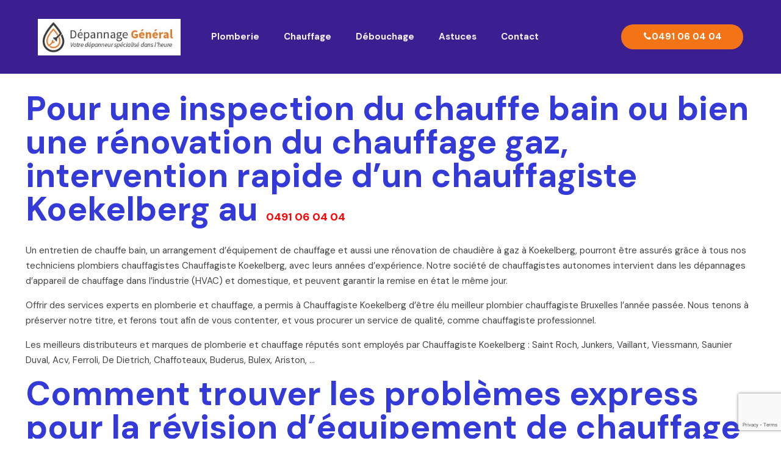

--- FILE ---
content_type: text/html; charset=utf-8
request_url: https://www.google.com/recaptcha/api2/anchor?ar=1&k=6LelWYAUAAAAAAhVYdyOfzzKBXNELkh70KNAuNoE&co=aHR0cHM6Ly9kZXBhbm5hZ2UtZ2VuZXJhbC5iZTo0NDM.&hl=en&v=TkacYOdEJbdB_JjX802TMer9&size=invisible&anchor-ms=20000&execute-ms=15000&cb=urmg0afhg4gw
body_size: 45503
content:
<!DOCTYPE HTML><html dir="ltr" lang="en"><head><meta http-equiv="Content-Type" content="text/html; charset=UTF-8">
<meta http-equiv="X-UA-Compatible" content="IE=edge">
<title>reCAPTCHA</title>
<style type="text/css">
/* cyrillic-ext */
@font-face {
  font-family: 'Roboto';
  font-style: normal;
  font-weight: 400;
  src: url(//fonts.gstatic.com/s/roboto/v18/KFOmCnqEu92Fr1Mu72xKKTU1Kvnz.woff2) format('woff2');
  unicode-range: U+0460-052F, U+1C80-1C8A, U+20B4, U+2DE0-2DFF, U+A640-A69F, U+FE2E-FE2F;
}
/* cyrillic */
@font-face {
  font-family: 'Roboto';
  font-style: normal;
  font-weight: 400;
  src: url(//fonts.gstatic.com/s/roboto/v18/KFOmCnqEu92Fr1Mu5mxKKTU1Kvnz.woff2) format('woff2');
  unicode-range: U+0301, U+0400-045F, U+0490-0491, U+04B0-04B1, U+2116;
}
/* greek-ext */
@font-face {
  font-family: 'Roboto';
  font-style: normal;
  font-weight: 400;
  src: url(//fonts.gstatic.com/s/roboto/v18/KFOmCnqEu92Fr1Mu7mxKKTU1Kvnz.woff2) format('woff2');
  unicode-range: U+1F00-1FFF;
}
/* greek */
@font-face {
  font-family: 'Roboto';
  font-style: normal;
  font-weight: 400;
  src: url(//fonts.gstatic.com/s/roboto/v18/KFOmCnqEu92Fr1Mu4WxKKTU1Kvnz.woff2) format('woff2');
  unicode-range: U+0370-0377, U+037A-037F, U+0384-038A, U+038C, U+038E-03A1, U+03A3-03FF;
}
/* vietnamese */
@font-face {
  font-family: 'Roboto';
  font-style: normal;
  font-weight: 400;
  src: url(//fonts.gstatic.com/s/roboto/v18/KFOmCnqEu92Fr1Mu7WxKKTU1Kvnz.woff2) format('woff2');
  unicode-range: U+0102-0103, U+0110-0111, U+0128-0129, U+0168-0169, U+01A0-01A1, U+01AF-01B0, U+0300-0301, U+0303-0304, U+0308-0309, U+0323, U+0329, U+1EA0-1EF9, U+20AB;
}
/* latin-ext */
@font-face {
  font-family: 'Roboto';
  font-style: normal;
  font-weight: 400;
  src: url(//fonts.gstatic.com/s/roboto/v18/KFOmCnqEu92Fr1Mu7GxKKTU1Kvnz.woff2) format('woff2');
  unicode-range: U+0100-02BA, U+02BD-02C5, U+02C7-02CC, U+02CE-02D7, U+02DD-02FF, U+0304, U+0308, U+0329, U+1D00-1DBF, U+1E00-1E9F, U+1EF2-1EFF, U+2020, U+20A0-20AB, U+20AD-20C0, U+2113, U+2C60-2C7F, U+A720-A7FF;
}
/* latin */
@font-face {
  font-family: 'Roboto';
  font-style: normal;
  font-weight: 400;
  src: url(//fonts.gstatic.com/s/roboto/v18/KFOmCnqEu92Fr1Mu4mxKKTU1Kg.woff2) format('woff2');
  unicode-range: U+0000-00FF, U+0131, U+0152-0153, U+02BB-02BC, U+02C6, U+02DA, U+02DC, U+0304, U+0308, U+0329, U+2000-206F, U+20AC, U+2122, U+2191, U+2193, U+2212, U+2215, U+FEFF, U+FFFD;
}
/* cyrillic-ext */
@font-face {
  font-family: 'Roboto';
  font-style: normal;
  font-weight: 500;
  src: url(//fonts.gstatic.com/s/roboto/v18/KFOlCnqEu92Fr1MmEU9fCRc4AMP6lbBP.woff2) format('woff2');
  unicode-range: U+0460-052F, U+1C80-1C8A, U+20B4, U+2DE0-2DFF, U+A640-A69F, U+FE2E-FE2F;
}
/* cyrillic */
@font-face {
  font-family: 'Roboto';
  font-style: normal;
  font-weight: 500;
  src: url(//fonts.gstatic.com/s/roboto/v18/KFOlCnqEu92Fr1MmEU9fABc4AMP6lbBP.woff2) format('woff2');
  unicode-range: U+0301, U+0400-045F, U+0490-0491, U+04B0-04B1, U+2116;
}
/* greek-ext */
@font-face {
  font-family: 'Roboto';
  font-style: normal;
  font-weight: 500;
  src: url(//fonts.gstatic.com/s/roboto/v18/KFOlCnqEu92Fr1MmEU9fCBc4AMP6lbBP.woff2) format('woff2');
  unicode-range: U+1F00-1FFF;
}
/* greek */
@font-face {
  font-family: 'Roboto';
  font-style: normal;
  font-weight: 500;
  src: url(//fonts.gstatic.com/s/roboto/v18/KFOlCnqEu92Fr1MmEU9fBxc4AMP6lbBP.woff2) format('woff2');
  unicode-range: U+0370-0377, U+037A-037F, U+0384-038A, U+038C, U+038E-03A1, U+03A3-03FF;
}
/* vietnamese */
@font-face {
  font-family: 'Roboto';
  font-style: normal;
  font-weight: 500;
  src: url(//fonts.gstatic.com/s/roboto/v18/KFOlCnqEu92Fr1MmEU9fCxc4AMP6lbBP.woff2) format('woff2');
  unicode-range: U+0102-0103, U+0110-0111, U+0128-0129, U+0168-0169, U+01A0-01A1, U+01AF-01B0, U+0300-0301, U+0303-0304, U+0308-0309, U+0323, U+0329, U+1EA0-1EF9, U+20AB;
}
/* latin-ext */
@font-face {
  font-family: 'Roboto';
  font-style: normal;
  font-weight: 500;
  src: url(//fonts.gstatic.com/s/roboto/v18/KFOlCnqEu92Fr1MmEU9fChc4AMP6lbBP.woff2) format('woff2');
  unicode-range: U+0100-02BA, U+02BD-02C5, U+02C7-02CC, U+02CE-02D7, U+02DD-02FF, U+0304, U+0308, U+0329, U+1D00-1DBF, U+1E00-1E9F, U+1EF2-1EFF, U+2020, U+20A0-20AB, U+20AD-20C0, U+2113, U+2C60-2C7F, U+A720-A7FF;
}
/* latin */
@font-face {
  font-family: 'Roboto';
  font-style: normal;
  font-weight: 500;
  src: url(//fonts.gstatic.com/s/roboto/v18/KFOlCnqEu92Fr1MmEU9fBBc4AMP6lQ.woff2) format('woff2');
  unicode-range: U+0000-00FF, U+0131, U+0152-0153, U+02BB-02BC, U+02C6, U+02DA, U+02DC, U+0304, U+0308, U+0329, U+2000-206F, U+20AC, U+2122, U+2191, U+2193, U+2212, U+2215, U+FEFF, U+FFFD;
}
/* cyrillic-ext */
@font-face {
  font-family: 'Roboto';
  font-style: normal;
  font-weight: 900;
  src: url(//fonts.gstatic.com/s/roboto/v18/KFOlCnqEu92Fr1MmYUtfCRc4AMP6lbBP.woff2) format('woff2');
  unicode-range: U+0460-052F, U+1C80-1C8A, U+20B4, U+2DE0-2DFF, U+A640-A69F, U+FE2E-FE2F;
}
/* cyrillic */
@font-face {
  font-family: 'Roboto';
  font-style: normal;
  font-weight: 900;
  src: url(//fonts.gstatic.com/s/roboto/v18/KFOlCnqEu92Fr1MmYUtfABc4AMP6lbBP.woff2) format('woff2');
  unicode-range: U+0301, U+0400-045F, U+0490-0491, U+04B0-04B1, U+2116;
}
/* greek-ext */
@font-face {
  font-family: 'Roboto';
  font-style: normal;
  font-weight: 900;
  src: url(//fonts.gstatic.com/s/roboto/v18/KFOlCnqEu92Fr1MmYUtfCBc4AMP6lbBP.woff2) format('woff2');
  unicode-range: U+1F00-1FFF;
}
/* greek */
@font-face {
  font-family: 'Roboto';
  font-style: normal;
  font-weight: 900;
  src: url(//fonts.gstatic.com/s/roboto/v18/KFOlCnqEu92Fr1MmYUtfBxc4AMP6lbBP.woff2) format('woff2');
  unicode-range: U+0370-0377, U+037A-037F, U+0384-038A, U+038C, U+038E-03A1, U+03A3-03FF;
}
/* vietnamese */
@font-face {
  font-family: 'Roboto';
  font-style: normal;
  font-weight: 900;
  src: url(//fonts.gstatic.com/s/roboto/v18/KFOlCnqEu92Fr1MmYUtfCxc4AMP6lbBP.woff2) format('woff2');
  unicode-range: U+0102-0103, U+0110-0111, U+0128-0129, U+0168-0169, U+01A0-01A1, U+01AF-01B0, U+0300-0301, U+0303-0304, U+0308-0309, U+0323, U+0329, U+1EA0-1EF9, U+20AB;
}
/* latin-ext */
@font-face {
  font-family: 'Roboto';
  font-style: normal;
  font-weight: 900;
  src: url(//fonts.gstatic.com/s/roboto/v18/KFOlCnqEu92Fr1MmYUtfChc4AMP6lbBP.woff2) format('woff2');
  unicode-range: U+0100-02BA, U+02BD-02C5, U+02C7-02CC, U+02CE-02D7, U+02DD-02FF, U+0304, U+0308, U+0329, U+1D00-1DBF, U+1E00-1E9F, U+1EF2-1EFF, U+2020, U+20A0-20AB, U+20AD-20C0, U+2113, U+2C60-2C7F, U+A720-A7FF;
}
/* latin */
@font-face {
  font-family: 'Roboto';
  font-style: normal;
  font-weight: 900;
  src: url(//fonts.gstatic.com/s/roboto/v18/KFOlCnqEu92Fr1MmYUtfBBc4AMP6lQ.woff2) format('woff2');
  unicode-range: U+0000-00FF, U+0131, U+0152-0153, U+02BB-02BC, U+02C6, U+02DA, U+02DC, U+0304, U+0308, U+0329, U+2000-206F, U+20AC, U+2122, U+2191, U+2193, U+2212, U+2215, U+FEFF, U+FFFD;
}

</style>
<link rel="stylesheet" type="text/css" href="https://www.gstatic.com/recaptcha/releases/TkacYOdEJbdB_JjX802TMer9/styles__ltr.css">
<script nonce="y9mycKdEY7DNZRXPf9fwWg" type="text/javascript">window['__recaptcha_api'] = 'https://www.google.com/recaptcha/api2/';</script>
<script type="text/javascript" src="https://www.gstatic.com/recaptcha/releases/TkacYOdEJbdB_JjX802TMer9/recaptcha__en.js" nonce="y9mycKdEY7DNZRXPf9fwWg">
      
    </script></head>
<body><div id="rc-anchor-alert" class="rc-anchor-alert"></div>
<input type="hidden" id="recaptcha-token" value="[base64]">
<script type="text/javascript" nonce="y9mycKdEY7DNZRXPf9fwWg">
      recaptcha.anchor.Main.init("[\x22ainput\x22,[\x22bgdata\x22,\x22\x22,\[base64]/[base64]/e2RvbmU6ZmFsc2UsdmFsdWU6ZVtIKytdfTp7ZG9uZTp0cnVlfX19LGkxPWZ1bmN0aW9uKGUsSCl7SC5ILmxlbmd0aD4xMDQ/[base64]/[base64]/[base64]/[base64]/[base64]/[base64]/[base64]/[base64]/[base64]/RXAoZS5QLGUpOlFVKHRydWUsOCxlKX0sRT1mdW5jdGlvbihlLEgsRixoLEssUCl7aWYoSC5oLmxlbmd0aCl7SC5CSD0oSC5vJiYiOlRRUjpUUVI6IigpLEYpLEgubz10cnVlO3RyeXtLPUguSigpLEguWj1LLEguTz0wLEgudT0wLEgudj1LLFA9T3AoRixIKSxlPWU/[base64]/[base64]/[base64]/[base64]\x22,\[base64]\x22,\x22w6Ziw44Cw6rDsTbCiDUdwokpbwbDrcK+GR7DoMKlPh3Cr8OEXMK0SRzDk8Kuw6HCjW4TM8O0w7fCsR85w5JLwrjDgDARw5o8eTNofcOdwrlDw5AYw6crA2FBw78+wpJCVGgSF8O0w6TDv1pew4lkfQgcVU/DvMKjw4lUe8OTFMOPMcORH8K8wrHChwk9w4nCkcKfDsKDw6FACsOjXxFSEEN1wo50wrJhAMO7J2jDpRwFCcOlwq/DmcKvw4g/DwjDo8OvQ3VNN8KowrXCsMK3w4rDo8O8wpXDscOjw5HChV5Sb8Kpwpk+azwFw4bDtB7DrcOqw4fDosOrR8OKwrzCvMKawpHCjQ5ZwpM3f8OtwqlmwqJww4jDrMOxKUvCkVrCvypIwpQrAcORwpvDncKEY8Orw7HCqsKAw75EOjXDgMKDwq/CqMOdW3HDuFNUwpjDviMGw7/Cln/CmHNHcFBtQMOeDWN6VEbDo37Cv8Ocwr7ClcOWA1/Ci0HChTkiXxHCtsOMw7lqw5FBwr5Swq5qYBPCimbDnsOTc8ONKcKLUSApwpXCmmkHw7nCkGrCrsO+X8O4bSfCtMOBwr7Dm8Kcw4oBw7HCnMOSwrHCvlh/wrhGN2rDg8Ksw5rCr8KQUBkYNxA2wqkpb8K3wpNMGsOTwqrDocO3wpbDmMKjw5ZZw67DtsOYw55xwrttwo7CkwA2bcK/bWpQwrjDrsOtwqBHw4p+w7rDvTAzecK9GMOgI1wuB2FqKlE/QwXCjAnDowTCnMKgwqchwqTDvMOhUFQdbSt+wr1tLMOpwr3DtMO0woFdY8KEw4w+ZsOEwr8QasOzNmrCmsKlTT7CqsO7EUE6GcO2w6p0eg9pMXLCt8OqXkA1FiLCkWg2w4PCpQF/wrPCizzDuzhQw7/[base64]/[base64]/Di8KuwrXDk2gUaMOkw5DDlMOFw6sJPR9eTcO/w43DsCovw5RDw5XDnnBTwp/DsFnCnsKAw5fDtMOFwpPDicOeUMO7FcKfaMO0w45NwrtFw4RPw5nCicO2w5goVcKGZ0TCmX7CmCPDmMK1wqHCi0/[base64]/Cv8KYJjHCp34/wrIfwr8ywrM+w5x1HsKcw5/CpiVxNcOpDzvCrMKrG33DkWd3YGrDihvChk7DuMOAw58/wqISbRLDuDlLwpfCosKewrxbfsKIcjDDiT7DgMOkwp8gasOpw4BfX8OywoLDocK1wqfDkMOowoF2w7AQBMKMw4wcw6DChhZ3QsOkwrXCsX0lwr/CjcKGRSdbwr0nwqbCucOxwqU3P8O3w6g9wqTDtcKMGcKeBsOCw6kbGBTCg8OLw5RAARnDmkzClXdNw4LCrElowpTCvMOAM8KLJGwEwojDi8K9I0TDh8KgMEXDvEvDqAHDjSM3RcOKG8KZGsOQw4hnw5Iawr/DgsKew7XCvDTDlMOSwrgIwojCnF7DhklyNhQqQDvChcKwwrQxBMOzwqRhwrIvwqQmaMKfw43Dg8Orchh3JcOowrZfw4/DiQh9N8O3bnnCgMOlHMKwf8OUw7ZAw5EcUMO7YMKhTMOFwpzDuMO0wpPDncK3PwrCn8OdwqMLw6zDtHpTwpNzwrPDjj8Owr/CtkxBwq7Di8KVDy4sMMK/[base64]/Ch2NBAMOJwojCv8KAVw7DhcKMDmQEwqx7LMO/w5rDrcOAw6dvLUg9wq4uX8KZDRXDgsK/wqsJw7fDnMOzK8OgFcOFbcOfXcK9w7jDnsKmwqbChiLDvcOQacOmw6UmEFbCoDPCpcKnwrfCu8KtwoDDllbDhsOow7wxZsKwScKtf0AUw5tSw5I3WFgKVcOOeTbCpCjCksOQFS7Chx/[base64]/CncKtw6VOwpxWwonConFWKMO+chIww53ClGfDssOTw7JMwqHDuMOjLFx/ZsOpwqvDg8KdMMOww5Rjwp0Jw5p+NMOpw6fCm8OQw5PCh8OPwqcvLMOwMWLCnjlrwrwzw6dKH8KbGyd6QC/CscKXUT1dAW1Qwpccwo7CjGLCg3BCw7UnL8O/[base64]/CuUjDrsKgw7hIwoMXWTjDp8OrwpcEJHfDuynDmFokMsOLw7jChgxrw7TDmsKTYW9qw6DClMO5FlXCvnVWw5kafsORa8K7w6PChUbDl8KTw7nDuMKFwpYvUsOgwpjDrQxsw4bDjcO8YwfCmggZNQ7CsH7Dm8Osw7RwLxbDhETCr8OAwrw1wrzDlFrDp34ewpnCih/CgMOqPWUnPE3Co2TChMOowpLDsMKoU1HDsXHCmcONY8Obw63CnjVnw4kTGMKIQgdrL8OFw5c6wozClWBac8KyARJPw4rDscKlwpzCr8KqwoDDvMO0w70zMcK/wox3wqXCu8KHAVkqw5bDm8KRwofDtcK5S8Klw4A+Amxuw6I/woRMfU4lw4Z5I8OWw71RETPDnFxZYV7DnMKiwozDr8Kxw5t/KRzCpVDCtmDDgcKCEnLChibDqcO8w7V9wqnDl8KMR8KYwqg5IDhhwoXDs8KJYlxJCsOZY8ORBUrCr8O2wrRIMMO6PB4Nw5jCoMOfC8O7w6HCn1/Ch2EmSAAbenbDtsKLwo3CvmMEeMOvM8O7w4LDjsOLAcOYw7I9IMOHwqsZwoFNwqvCjMO3D8KzwrnDhsKqQsOjw7/Dn8Kyw7fCpUrDuQtnw70OBcKcwoLCksKlPsK8woPDh8OyIBAUw73DqcOJDcKkI8K6wowMFMOUXsK8wopwLMK4Bytlw5zDl8OnUSEvKMKXwqnCpyV2WG/[base64]/CrsKmw6/CvMKFQGbDu8OlwonDnsOwI34qw5hjaildPsKfC8OBWMOxwp5dw6JDOS0Ww6fDoXFQwpADw7jCrQo9wqvDgcOOwp3ChX1cXhsheSTCjMOkNCglwqFtVcODw6ZGTcOBNcK8w4zCqjrDpcOtw6HCrQ5VwovDpgvCssKNe8K0w7XDkBFrw6NeA8OKw6V3BQ/CiUdAVcOkwr7DmsO3w5jChCx1wpo9CW/DhS3CtC7DssO6bBkRw5bDiMOcw4PDjsKbwojCi8OMXAnCgMKpwobDrXogwpPCsFfCjcOCesKpwrzCo8KMV23DqU/CicK7DMK6wozCpWpiw7DCmsKlw6UqDMOUFG/Ci8OnaXsvw6jCrDR+fsObwplbQMK0w5lVwpUcw5cdwq0CWcKvw6PCscKowrzDgMK4Nn/Cs0PDi2DDgh4QwrPDpCIgT8Kaw5BVY8K9QC4nB2BHCsO+w5XDuMKTw5LCjsKDfsOwPmUZEcKIdXYSwo7Dn8OTw4HCssOPw7Maw7ZGJsODwo7DlizDoFwjw55/w6xJwobCmUsPKlJxwphdwrPCmMKaSGAeWsOAw7kBHGx5wq9aw5oWKkg2wp/ChnTDqEYJTsKJax/CkcO7LXV3MFrDr8Ofwq3CjAYkDcO+w7bChzReT33DphXDr1ckw4xvEsKGw7/CvcK5PxsJw4rCkQbCjzh7wpMRw7nCumBOfxkewrTCu8K2K8KgBznCkXbDrcKlwpLCqjluYcKFRlXDoS/CscORwoZuRRfCt8OdQwIDHSjDo8OcwoxFw6fDpMOPwrfCu8OdwpnChBTDhlxsDCRuwq/[base64]/ScKww6gHdcKJwqzCph9sw5vCvsOPYzbDjR/DpMK+w5vDt13Dg2EYDMK2bCDDg13DqsOaw4daPcKHcEc/[base64]/DiHQ7PcOmQMOpwpXCtMOmwrHDtAvDmMOGR8O0LHnCpsKpw5RWHEDDniDCtcKgWlYrw4txw7gNw65Vw6/CpsOsYcOpw7LDpcKpVRIXwpAFw74XT8OkBm1LwpNQwrDCq8OIIx9+EcKQwqjCtcKcwobCuDwfXsOKBcKJdREfdTjCpHgEwq7DrcO9w6XDn8Ksw5zDtMKcwoMZwqjCtAoiwqsNFzh1GsK6w7HDlX/[base64]/woXCizzCggnDqlJhI1nDlDTCmRfClMOfMMKyU0c6b1/Cl8OLPn/DsMK9wqLDuMO/[base64]/Du3DCgGoIw7khX8K2cTzDpxpMJl4ofsOXwq/CmAA2w7HDoMK7wo/Cl2VBZkMsw5nCtBnDhFohH15AWcKpwpwxXMORw4nDmC8jMMODwpXCrMK9Y8OIWcOswodfYcOdAgpqbcOWw7zCo8KTwoB7w4MCQG3CsyXDocKTw5vDrsO/[base64]/WcK1w7xPcxXDjcKow5HChsKVaMOLwrUcWygnYyLCvCLCtsOoM8KybUTCkG9IfsKpwqppw6ZRwo/CksOPwpXCrMKyAMO2YDLCvcOuwpHCpFVJwp4pVMKLw79SQ8OdHA3DhA/DoXUfK8OrKmfCv8Kxw6nCkTnDu3nCvcKFTTJMwrbCkX/CtlrDrmNuaMKkG8OtO3PCpMKNwqzDj8O5ZhDCrDYRFcOTPcOzwqZEwq3Cg8OSOsKQw6rCswnDoTHCiG1SY8O/WHAKw6/ClV9tC8OSwpDCs1DDiyg5wqt/woM8Dk/Cq0bDuEHDuQHDknzDljPChMOJwpUZw5ZGwoXCimt/w758woHClyLCo8OZw4HChcOkYMOUwotbJCd8wo/Cl8KDw780w6/[base64]/CMOVwqF3w5PDhE7CtMKbXMKqw77Ck8KUFsK3wpTCocOxe8OVasKDw7fDncODwq0jw5kLwqbDu30hwovCmAvDtMKpw6JXw4/CpcO9UH/CqsO8FhfDj27CpMKQSTbCjsO3w7fDt1owwq5cw79eEcOxD05dVioGw7x2wr3DrFsATsOKTcONdMOxw4DCn8OWBw3Cu8O0dcOnKMK3wqUhw5NzwrHDq8O0w7FIwqXDj8KRwqIOwrnDo0/CsBAAwoARwqpaw6vCkw9QXsKJw5nCrsOvZHA2XMOJw5t0w5rCiVcRwpbDuMOCwpPCtMK7w53CpcKYMMKHwrNfwoQNwqdEw7/CgjgMwojCgVXDqlDDkj57S8O8wrhtw54xD8Oiw4jDmsKWVRXCjCU0fSDCicOBdMKTw4TDjADCq1ERX8O+w75wwq91NzI/w7fDiMKLQcOVUsKzwrF0wpXDpmvDqsO8ewXDsQ7CgsOGw5dXPDTDsUVjwqQvw6FsLWDDs8O4w7RQLW/CrsK+TyvDr3MWwr/DnjvCmk7DuDt6wrjDtTvDnABbLElpw5DCsCrCh8KdWyZESMKSKHbCp8ORw6vDixDCocOyWHVzw4BOw4kKYHXCgRXDsMObw4wUw6nCkiLDlQZ/wp/DkgdZDX09woUnw47DkMOywq0Gw7hMbcO8Sn0UBSJcZlvCnsKDw5kpwqMVw7XDvMOpGsKKbcKjXW3CuX7CtcK5SxNiNiZXwqdSMUfCicK/AsK5woXDn3jCq8KAwqHDo8KFwp/DtQPDnsO3YHzDvcOewobDlMKSwqnDl8O5PFTCsGzDjcKTw43Dj8OWQcKZw4XDtFk0Gx0CaMOZcVdfLsO3BcOvL0V2w4LDs8OwbsKTcRkiwrrDsHQXwo86K8Kpwo7DoWh3wr0rAcKyw6bCr8O7wo/[base64]/wojCuE8mwqLDsFlAG8ORwrJxw6zDkE/[base64]/DpMK8wrnCjQMveUjCkMOnbsKHw6Nzwo/CuFFhMMO7JMK7QHDCgUAsI33DqH3CvMOzwpczcMKqVMKPw6pIO8KMBsONw7zCk1PCr8OpwrsBP8OzVzhtP8OFw57DpMODw6rCpgBew5p4w4jCsmkAMCpsw4TCgXLDlGJOTwAYaUptw7zCjihxVlFcMsO+wrsHw4DCtcKJW8Oewq8cZMOpHsKSelZzw6/DglPDusK4woHCnXnDvXPCtDAQOTwteVAfWcK2wptrwpFHHT8uw77Dpx1Qw6nCnSZUw5MZAEbDllMLw4HDlMKGwq5kTGLDj0bCsMKwN8KXw7PDsnxnY8KawpfDtcO2CFRhw47CncOAdMKWwpnDqSDCk2AYdcO7wrPDksOkI8KDw4RxwoY3TWXDtcKzGRo/PyTDiQfDtcKnw7rDmsK/w4rCgsKzYcK1wovCpRLDix/[base64]/w7DCo8KEwp3Cg8KQwo0Kwo/DucK6cT8lSMKWwrjDrMOKw68MHhUqwqV0ZHjCsSLDisO+w47DqcKLdsKrUC/DimghwrYow6xCwq/[base64]/[base64]/OMOiwrXCisO1TsKjw6oFMsK4wr4wwpjCocKeekhtwoYnw7hWwr4ow6XDlMOac8KfwpRgVQzCumEnw4sMNzsiwrUww7PCu8K6wr7Ci8K/wrlWwoR2OmTDjMORwqLDjWTCn8OdbMK1w6TCmMKJRMKdFcOmfHbDp8K9ZWnDgMKjPMOXbHnCh8OlaMOOw7gKRcOHw5PCqGhpwpEebjk+w4bDqkXDvcO/wqrDisKlCwF/w5bDvcOpwrLCoFTClC5iwrVfV8OLdcOPw43Cs8KLwqXCrnXCucOubcKQBMKGwobDuEpfY2BZWMKgXMKtL8KKw77CpcO9w45dw6BPw4vCtQkEwp/ChnrClmLCsHDCqFd/[base64]/DnRPCtMKlwrxnwqHDpQ/[base64]/w4lHIEFVwqXCkcKvEcO1WVHDlmEMwpzDscOjw7zDpE9kw7HDkMKffsKecDJ7ShvDrVshZsKWwo/DlGIVMG1QVV7ClWfDkDAzwq4QE2LCuTTDjzFHJsOEw5DChFfDtsOrbVMdw45JfklEw4PDicOCw4MiwrslwqBHwqzDkT8dbGrClxYSZ8KARMKlw7vDq2DClh7CqHk6esKPw75HBDnDjcOBwp/ChjXDicOtw4fDjE9wACbChRfDnMKowp9Nw47Cry9ZwrHDpUN+w63DrXEdPMKyfsKjGMK4wpwLw7nDocKPF3nDlR/DlAnClV7DnU3Dh0DCkVTCqcKDMsKnFMK8PsKvdFnCn39owrzCtnY0NG0MKR7Dr2jCsQPCgcKIU2ZGwrhrwqh7w77DuMKfVHESw7zCicKTwpDDrMOEwpjDvcO4U17CsHs+IMKPw5HDjhsLw7R9dGrCtAlsw7zCt8KmfRHCncKPTMOyw6PDnzw4MsOEwr/CiH5iFMOMwo4qw69XwqvDsxfDsnkPMcOHw4J7w7Zlw40Ie8KwdhzDuMOow5IVHMKDXMKgERXDu8K2Jzw0w4A6wojCocOLVHHCmMOnfMK2RMO8a8OpC8KeNcOPwqPCrgtawqZ3eMOzaMK4w69Fw6NZcsOmGcKBesO2C8Oaw5A/P0XCskHDvcONwoXDqMOTT8KMw5fDksKHw5VXKMKHLMONwqkCwr1twoh6woh4woHDisOXw5vCl2cgQ8K8NcOww5NKwr3Cp8K5w4kFcQtkw4/CuGtIBTzComtaHsKdw7w0wpDChRJywqDDpXTDrsOwwpXDrcOjw4DCusK7wqZhbsKcPwbChsOCRsK3VsKkwpJcw47Dkl4swq/Dg1taw4fDrF1lewDDumLCgcK2w7vDjMObw5lKEhRcw4XDusK6IMK7woRcwrXCnsK0w7fCt8KHbsOhw7zCtk84w4soVBIzw4oPQ8OYfQdQw6ETwofCrUMdwqDCgsKWM347UyPDijvCjsOIw5fCkcKewo5KG2p6wo/[base64]/w43Djy7CllTCgRXDsDLDjELCmMOFw5VYwopsw4pxVinCisOKwrzDtsK5w73CpUDDn8KBw5sdOyQawrchw4kzYhzCkMOyw7kxw49aEw7DjcKPPsK8YgMXw7NlN3fCtsK7wqnDmMO3WknClz/CnMOSTMOaJ8K3w53Dm8KIWUFNwp/[base64]/CjSzCqsKvwrZgG8KGRyViwp3CoMKzMsOjYUA1JsOvw5MYQsK/[base64]/[base64]/[base64]/WVrCmhJ5dyTCn0tqwpFAwqjDoW0sw7saPMKqW20rE8OrwpsLwpZoT0x9WcObwowsZMKUIcOTUcOSOyjCmsOswrInw5DDt8OMw43DosOdSzjCg8K5MsOcF8KBASPDqw/[base64]/DsMKCU8KgQcKWVMOsw404wrfDihJVw7YDC8Oyw4DCnMKvVEwPwpPCpsO1UMONaB9hwohOVcOBwpYvIcKtNcO2w6QRw6PDt180C8KOEMKXH0TDjMOje8OXw5HCrQkiCXBBXEEoBi8tw6TDiCF0a8OIw6jDuMOJw4vDpMOzZcOmw5/Dg8OHw7bDiCZqXcO4byLDq8Ofw40Pw77Dn8OvPsKHbx7DoVLCvUR+w4vCscKxw4ZMHU8sE8OTFm3DqsOMw73CpSdLccODExHDmDcYw4TCgsK1MhjDtV4Gw5XCjiPDhyFTOmfCsD8VHjktO8Kww7vDvRTCiMONRj5bwoZ3wrTDpHguJsObCy/DuisrwrfCsEtHSsOJw5vDgjtNdmvDr8KSTxcWfQnCtj5Qwr1Tw4E1ZXkYw6AgKsOncsKiZhsdDQUPw4zDv8KgbGnDoT9eSCTCg35sWsKpOsKYw5JhVFtmw5Vdw4LCgWLDssK4wrcmT2TDg8KnQU/CgCsKw7BaMBJOJipZwq7Dr8O9w5fDlMKJwrXCllDDh0RwF8OSwqVHc8KXLnHCt09jwqPClcOMwqfCh8OIwq/[base64]/ZGsJwq1LwqTCjMKlPhMZKsKxwrDDrMOFLsO5wrnDgsKsFF/DuFR0w5coW1Fiwppvw73DpsK4OcK2VC82UcKGwow4SkFbfU/DjsOKw60aw5PCngrDslNFLXhnwp1qwoXDhMOFwq0twqHCsBLClcOZJsOTw7XDlMKuaBXDtxDDh8Orwq4wVQ4Xw7IZwqB/w7zCqVPDmRQDN8O2diZ3wovCjy7CnsOuIMK8A8OoFsKSw5nCi8K2w5B/Fw9dw6bDgsOLw43Du8KLw6sSYsK8BsKAw5wlwpjDm1rDosOAw4nCugPDpktibjnDr8KIwosWwpLDgkDCrMOdUsKhLsKSwr/DhcOiw5glwrzCvzPCt8KzwqHCgW7CncOuGcOGD8OwQknCssKMRMKCI3B0wpNfwr/DvFfDi8Kcw4xOwrsufVR6w73DhsKmw6HDmsOnw4LCjcKgw6wWw5t4GcKxE8O7w7/CmcOkw4jDrsKEwpk9w5vDjTYPaG8qR8OVw7cxw6vCn3LDvSbCuMO3wrjDkj7DvsOtwppQw6LDvmHDuTwRw5wNH8KkLsK2fkfDmsO+wrkQeMK3ej8LRsOGwr5tw5PCj3rDrcOhw7IlCV8iw54jamxXwrwLfMO/[base64]/CtMONw5AAwqTDtsK5wo3CingBZErCocK5EMKowqDCvcKJwpU+w77CkcKQACnDmMKXJkfCksKyejXCjQjCocOZcibCuWTDmsKow4toJsO2QMKYNsKeAh7Dn8OSYsOIIcOGaMKUwrLDjcKeeBRQw4bCkcOnFmbCqcKCOcKLO8O5wpR/wpwlU8Kkw47Dp8OISMO0AwHCtWvCnMOdwpMmwoFww5dUwoXCmHXDsnfCrTjCphbDoMKOU8ObwonDrsOzwq/DtMOMw6zDiVQLdsOEPTXCqBg4w5nCsWVUw7tkHnvCuQ/Ch0jCjMOrQMOvKsOuX8O8SDpTD30uwr9uEMKdw4fCiHMGw60uw7TDisK6YsKTw7dHw5HDok7CgRIHVAbDh3fDtgAvwqc5w64SRTjChsOsw7HDk8KPw4lewqvDoMOUw4Ruwo8udcOuAcOcH8KOQMOQw4HDu8Otw7vDlsK2LmYGLDdcwqTDrsKSJ3/Cp2p/[base64]/Cr8Oyw7TDk8O9D8OzwqkGwprCqEvDoMOfbMOKR8OAURjDvFBPw7UyLsODwq3Cun1cwqMDe8KxCATDk8O3w4RRwonCoXdAw47DoFxiw67CvjsHwqUSw70kAEvCicOECsOZw48iwofCqMK/w7bCrDLDmMKvN8KjwrPDkcKYcsKlw7XCoUTCm8OTS2fCv1s6WcKgwoPCv8K/[base64]/w70+w4QTHlTDoMKYJSbCrWdQwoMwUMK3wpHDszzDkMKcwptMwqLDuhs1w4IGw7/[base64]/DmjRsWCAmwrBxCsK3O2EbwqrCtG4EFBbCs8OudMOUwpVFw4bCgMOqcMOVw53Ds8KPPi7Dl8KKPsOpw7jDry5xwpA3w6DDl8K9YAk0woTDpDA/w5vDgW3DmWM7aCjCocKWw4DCvxx7w63DtcKfAkZDw4nDiyIswrLCpmZcw7/CmMKrSsKfw5NvwooCd8OOEx3DmMKjR8OURCLDrH1QKm90NFvCgkthOkfDrcODLXoUw7B6wpQHKVA0IMOLwrXChXHDgsO0RkXDvMKzFldLwo1Ewp83YMKmbMKiwq8HwpzDrsO6w4Yqwo5xwpw6MCPDq3jCmMKIP05qw43ClzLCg8K/wqsRLcKRw6vCt38yX8KaIwrCmcOeVsOJw5slw71Xw4Z/w4EYEcO9Wgk7woJGw6TDpcOpZHcKw4PCnnQ6PMKgworCgMOAwq0lV3DDmcKxe8OmQA3DkALCiGXCicKPTi/[base64]/CjnNcwrbDpTBYSsK+El/CmC3CisK8dcO+K2fDocOSKsKtL8KIwoPDiDAVWl/DnTNqwpNzwpvCsMK6G8OkSsKxasKIwq/Dp8Oxw5Alw48Xw5bCuUzCvSVKfkVPwpkJw4HCjAJaW2MxCw0+w7YsTXsOFMOVwqzDngXCugdWD8OAw44nw4EkwrrCucK2wrMLd3HCtcOqFwnCskEJwo1Xwq7CgsKWesKxw69/woHCoVtFA8ORwpvDoF/DvkDDpsOCw5VPw6pfK05xwpPDgsKSw4bChQRcw5bDo8KtwolKAElzwrbDohvCuX1fw6XDiQnClTtAw4bDoVPCjVkhw67CjRfDm8OcAMOzfMK4wonDphXCncKMLcOQTS1twpLCq3/CocKPwrrDhcKjZMODwpDDuHREFMKuw4zDusKCSMOmw7TCsMOgDMK0wrFcw55Zajo/[base64]/CicK3wpZfw6DCgcOrTxwZOsK+wozDosKmwrU9d1BmCy83wqnCscK2wqzDl8K1b8ORcsOswpvDnsOldm0fwrJiw7N1e1Rzw5HDvz/Cuj8XaMOjw6J5OBAIwoHCv8K4FFvCqnI0e2BNCsKsP8K9wovDgMK0w6ICDcKRwo/[base64]/DmiHCmDFaw4jDiAoyHcOqw6DCswrDnABCwphlw7zCusKPwoh5FSBQOcKmX8K+BsOIw6AEw43Cu8Osw4c8ElwWO8KrWQMNNCNvwrDChWvCljFUMAUawpTDnCBBw5PCuU9sw5zCmg/DscKFAsKuJFVIwqnCkMKtw6PCk8OZw7/CvcOfwrzCg8Ocw4fDiGXClV0Sw7gxwqTCikLCv8K6JUt0fCkywqcWMH1yw5BpIMOtZF5YTifCssK9w6TDsMKcwo5Ew5F+wqxVf1zDi1bCrMKpDTx9wq5JW8OgWsKAwqw1SMKBwo4iw7NFBgMUw4stw5wwV8KFH03Crm7Cl2ddw4rDscKzwqXDhsK5w7/DmivCtUTDocObU8KYw4vCgcK/PMK+w6/CnxdzwqVTG8K5w5USwpN1wpfCpMKRG8KGwpxCwrUrRwfDrsOaw5zDvgEFwrbDu8KjEsOawqpjwpzDvFTDl8Kkw5DChMK3MiTDpg3DusOZw4gfwobDvcKFwqBiw5MYKGXDuxzDiATCncOwAMOyw54XCEvCtMOpw7oKfT/Dr8Kiw53DshzCk8O7wonDisOyXURPC8KxCSPDqsOhw5IabcKsw7Zkw6kHw7fCmsOfQUvChcOCfwJIbcO7w4ZPbk1PGXDCiX/[base64]/Cl8O0E8OTwqXCrnoTwpHCqMO3wqNNdwlnwqjCpcK4ZShQW3bDsMOHwo/DkTREKcOgwrnDi8K7wq/[base64]/OMOMwqJbCMOuw6nDmSQ4w589w71+QsK3PRLCpsKZH8Kvwp3DmcOUwqgWbE3CvHPDiRsrwqwNw5/CrcKMSU3CucODKVHDksO3XsK9VQHCsBtpw7sSwqvCvhAqDcOaHicvwoctMcKAw5fDrh3Ci2TDnAHCisOAwrnDgcKCV8O5KUEMw7JnVG5BbcOTbm3CoMKtEsKtw503IQvDqyYdS1bDv8Kcw4ghF8OOTwUKw7YAwrJRwqVOw7DDjG7Dv8Kuehs2eMKDX8OMR8OHfExaw7/DrAQ8wowmeCXDjMOXwplgBlIqw5kOwrvCoMKQOMKEJicrRVHCncKHRcOXVsKeQHMiRlbDu8KgEsO2w5bDlXLDjG1SJEfDjg1Oe3o9wpLDlRvDqELDplfCpcK/[base64]/LXwOD8Kfa8Kiw7IvwqYYw5AIZcOXa8OTYsO1CEnCujVrw5Rsw5LCtcKcZyRLJ8K9wqBrdh/DtC3CgXnDvmNYFnXDrwUxScOhGsKPHwjCqMKlwrHCj3fDtMOsw6VBTTRKwpR1w73Cr0xyw6zDhwUQfiDDtMKOLTlew5Nbwr4ww5rCgA8iw7DDkcKnPh8bG1JHw7UEwqfDnyUbcsOcVA04w6XCu8OoXcOeOX/[base64]/FRnDpcOOYTo2D8KIw6c/[base64]/[base64]/[base64]/w6JRBMOwDRjCrSA9w6ElX8K4W8KqexRHw6cLZsKxIGzDksKtPAnCm8KPDMOlSULChVtWNCDCgBbCiGVbIsOAfnxdw7fDjRTDoMO9woRfw6U8wq3CmcONw55UM0rDnMOow7DCk2bDhMKxdsK3w5rDiADCsEXDi8OKw7/DryVAPcOiPTnCjT7DqsOrw7TCsAk0WU/CiivDkMO+CMKuwqbDgXnCklrCnFtgw5DCrcOvUnDCjhg2TTDDhsO7eMKgCGvDgS/[base64]/YMORwqjCsS3DsWnDn8KObykFXlbDsFBxNcKdXx9TWsKqFsKxWVAHBgMyUcKkw7AHw49uw77DosKxPMOiwq8Qw5jDgUxVw7xmc8KQwrx/S183w6MmTsO8w6RzOMKTwrfDl8Oww7wnwo8SwoI+fUEcOsOxwpMnWcKiw4XDpcKYw5h7JsKtKTQPwoETUsKmw6vDgjIwwp3DhDwRw5Eyw67CrMOywpPCoMK3w5/DnVZpw5jCqTwxCj/CmsK3w6klHFtsNGnCiDHCn2xnwpFbwrjDjGQswprCtRbDu3vCjsKkeQbDuTvDshYxRCzCrcKxF1dLw7nConHDigrCp35pw4HDpsKAwoPDmT5Xw5Y1UcOqK8OowpvCpMOTSMKqa8KUwpLDjMKZDcO5PcOoHsOiwpnCqMOPw4BIwq/[base64]/CrMK9woAAw4hGN8KfNnPCnsKKwr4yw7bCkW7Cj3U/w4PDrEVEYsKnw4PCkVgJwrMMI8Khw79GOSFbexdOSsKRT1s6a8OZwp8mTlgnw68Pwq/[base64]/WcO4EhbDjjFBwpDCg8OSwoHDisKmMR7CvHdqwrXCqcKGwrpvYnvCthQGw5QhwoPDqC5KFMO4ek7DvcKHwoUgKAt9NsOOwrYzwozCusOFwqdkwobDmxlow7NAN8OdYsOewq0Ww4DCjMKKwqnCgkh9ehTDhGwuO8OAw7/CvlUdL8K/D8KIw7PDnDhmO1jDrcKdAHnCoyYYB8O6w6fDvcOGYx7Dq03CpcKCBsKuCELDs8KYN8Otwp3CoQJqworDvsOCZMKPPMOCwrzCrndhex/CjibCqQxrwrk3w7zCksKRKcK/TcKNwplxDFRXwonCgsKow57Ch8O9w6sKHx1aLsOFKMKowptlbRFTwp99w6HDtsOXw5IWwrzDhgxGwrDCgEsZw6fDvcOTC1rDk8OtwoBrw4fDpS7CoFDDisK/w4Nnw47CrmrDisKvw7NNCcKTXnbDg8OPwoFPIcKcGsKHwoFFw6YDCsOdw5Ryw58ALjHCkDsfwoVaf3/CrUpyHiTCoBjCgmYpwoxBw6vDgUcGdsObWcKzMwjCvcO1woTCslRyw4rCjsK3CsO9F8OdfnEzw7bDm8KoScOiw4oUwqY8wqbDnDzCoUQSYloXZcOrw6Ixa8OAw7LCqcKbw6U7DwNKwrzDnyvCtMK8TH1KHlHCmDrDjycFUkMrwqfDt3BFSMKMXcK5CRXCksKPw6rDij/DjcOpB2PDlcKkwp1Ew7EtXTUDUg3Cr8KoM8OzaXx+EcO5w4cXwprDpwrDo0E/[base64]/wrfDol4Kw6zCpjbCs1DDh0fDhMKBw6oNw4rDlMOTCkPCqFrDnzl0UVrDqsOXw6vCm8OuBMOew4RmwqDCmg05w7fDp0ldScOVw7TCoMKPR8K4wpgVw5/DiMOHFsKzwovCjgnDhMOpbnBsIStVwp3CsAvCgMOrwp1Hw4DCiMKSwpjCucKywpV1JSRhwpAjwpRIKwYnUMKqLnbCnTZWVcOEwosWw7ILwprCuR/CkMK3PkbDlMKowr9gwrgPAMOrwofDoXhyVcKVwqxHZEjCpBEow6TDujzDlsOfBsKROcK0MsOow5MRwobClsO/IMOswq/[base64]/V8OxBsKbQMOFwpbCgMOEUm5wVhvDt3cpKsO1PHPCmwIvwrXDtcO1c8K2wrnDgVbCusOzwoNfwrclacKCw73Dn8Onw59Kw5zDk8Kmwr/DgS/ClCXDsU3Ch8KKw7DDvUDCicO7wqfDm8KLAmoww7M8w5QebcO4Q1DDj8K8VHfDsMOlC0HCg1zDjMOtB8OoRFUKw5DClk8zw5AuwrACw4/ClAPDgMO0NsKfw5wqZhc9DcONaMKFIVrCqlFvw48QYWdDw5fCrsOARnnCpSzCm8K1B0PDvsOUNTdSAcOBw4/CmgF1w6DDrMK9wp/[base64]/CsKNw4MlNsK9GcOwwonDuUAmwpM1ZwHDscK2OMOJCMOrwoFzw5/Ck8KmHVxYJMK6C8KYJcK+LBMnEsK9w4TDnEzDsMK6w6hNVcKdE2YYUsKWwrrCuMOgc8OWw7glVMOow6YTI0nCj0bCicOMwppkGMKPw6IUFhxxwockScO8OcOpwq4/c8K2Yms0w4zCkMKkw6Ypw4TCnsKWW1XCsULDqm9MJMOVw74tw7TDrA4mWDkoH3l/wpgsJn10C8OjI0s6MX7ChsKRLcKRwoLDuMOPw5PClCk4LcKEwr7DoBIAE8O7w4J6NUvCgApUS1k4w5XDscOywoXDsXTDqxVvCcK0eEw7wqzDrQNlwo7CvjDCrWk/w4/Ct3AjPzzCpkJowrjCl2LClcO7w5s7asKVw5N0KXzCumHDq1wEJsKyw75tW8OJCksOMg9oUTfCgnEYG8O1HcOvwqgDN0sMwpgUwrfClmVwGcOIesKKfTbDgSFSUsOMw5LChsOCF8OQw7Jdw4zDsWc+I084PcO/[base64]/[base64]/[base64]/w55BdnE7w7shOjbDm8K8w4nDkwdlwq1UTsOLPsOMFcKowo4IV3Muw47DlcKtXsK4w5XCiMOHelZQYsKtw6bDo8KPwq/CicKnCUDCrMOXw6vCtnzDuCfCnRQYUgDDg8OPwpMMB8K7w796BcOFW8OAw4c/SmHCoSzClRDDkUvCiMOAFTLCgRwrwqDCszzCl8KTWlJfw6bDocO+w5g/wrJUVXwoaR1Uc8KzwrpIwqoew5rCpnJzw5QxwqhFwqQew5DCksKzK8KcPkhlGMKwwoNQPsKYw4rDl8KYw6tXK8OGwqgsLV9eSsOhdk/Cr8K7wrRNw7gLw4bCp8OHJsKfcnnDnsOiwpAALMOgYRlhHMKZTCFXY2xPbcKCSVLCmU7CsT5wF3TCqW4swph9wpEhw7bCkcKtwqPCg8KhecOeEkXDu03DkDAzO8K0D8K/[base64]/CuMK9w6/DqxjDli4DZsOFBGfCiXnCjWwJW8KgLy0Yw65EDS1wCsODwpfCmcKqYsK4w7PDmVs9wrolw7/[base64]/CvDPDpcK2OhFiQ8KWNUDCmj/CkVxtaR0Ew6nCj8KNwpLCn3HDkMOlwo8kDcKxw7zCiGzCh8KOc8Kpw4oCXMK/[base64]/w7DCjjESJSsXw54zc8KXNSHCsMO0w5I6a8KSOMKBw4kmwpJ9wqkEw4LDmMKedhfDvQbDucOCb8KDw607w6jCisO9w5vDqhHCl3bClD49EcKiw6k9w59JwpAAUMOmBMO+wpnDk8KoRRPCvHfDrsOKw5bCg2nCqcKfwqJVwqxewqYfw59OdsKDQnnCicO7RRs\\u003d\x22],null,[\x22conf\x22,null,\x226LelWYAUAAAAAAhVYdyOfzzKBXNELkh70KNAuNoE\x22,0,null,null,null,0,[21,125,63,73,95,87,41,43,42,83,102,105,109,121],[7668936,352],0,null,null,null,null,0,null,0,null,700,1,null,0,\[base64]/tzcYADoGZWF6dTZkEg4Iiv2INxgAOgVNZklJNBoZCAMSFR0U8JfjNw7/vqUGGcSdCRmc4owCGQ\\u003d\\u003d\x22,0,0,null,null,1,null,0,1],\x22https://depannage-general.be:443\x22,null,[3,1,1],null,null,null,1,3600,[\x22https://www.google.com/intl/en/policies/privacy/\x22,\x22https://www.google.com/intl/en/policies/terms/\x22],\x22sgeet4ZOaMh8UUu/PFTo03AyXQUysicvcxBcG+1VxFU\\u003d\x22,1,0,null,1,1764307869370,0,0,[84],null,[77,43,209,78,9],\x22RC-1YzrRvcbUFDFag\x22,null,null,null,null,null,\x220dAFcWeA7mz6GJukIcOxxxHKPsrg3l7ZvfiyPLuiiAzMaSgKgKhegUPrGkqJwDjY0Wy0EQ3HnghhIi6uLcIEQpVbQcSDrL1pS7xg\x22,1764390669491]");
    </script></body></html>